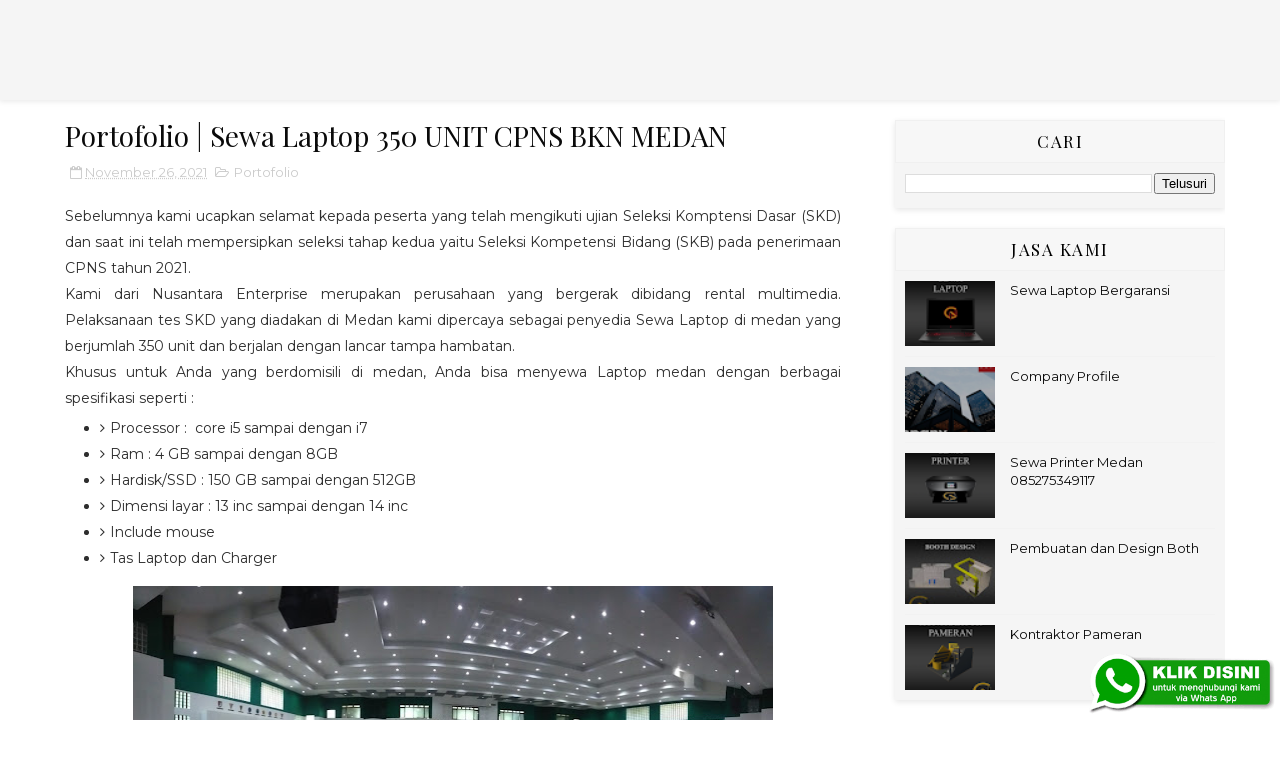

--- FILE ---
content_type: text/javascript; charset=UTF-8
request_url: http://www.nusantaraenterprise.co.id/feeds/posts/default/-/Portofolio?alt=json-in-script&max-results=3&callback=jQuery11100808128234474788_1768400530677&_=1768400530678
body_size: 6829
content:
// API callback
jQuery11100808128234474788_1768400530677({"version":"1.0","encoding":"UTF-8","feed":{"xmlns":"http://www.w3.org/2005/Atom","xmlns$openSearch":"http://a9.com/-/spec/opensearchrss/1.0/","xmlns$blogger":"http://schemas.google.com/blogger/2008","xmlns$georss":"http://www.georss.org/georss","xmlns$gd":"http://schemas.google.com/g/2005","xmlns$thr":"http://purl.org/syndication/thread/1.0","id":{"$t":"tag:blogger.com,1999:blog-4111418609726773682"},"updated":{"$t":"2025-12-24T21:24:32.466+07:00"},"category":[{"term":"Our Client"},{"term":"Client Kontraktor Pameran"},{"term":"Client Sewa Laptop"},{"term":"Jasa Kami"},{"term":"Sewa Multimedia"},{"term":"Portofolio"},{"term":"Event Organizer"},{"term":"Jasa booth special design"},{"term":"Jasa pembuatan backdrop medan"},{"term":"Jasa pembuatan booth pameran medan"},{"term":"Jasa sewa booth medan"},{"term":"Rental TV LED aceh"},{"term":"Sewa Laptop"},{"term":"Sewa Proyektor"},{"term":"Sewa TV Aceh"},{"term":"Sewa TV LED Medan"},{"term":"Sewa TV LED Terbaik Medan"},{"term":"Sewa TV Medan"},{"term":"Sewa proyektor medan"},{"term":"eo medan"},{"term":"event organizer medan"},{"term":"jasa desain backdrop"},{"term":"jasa eo medan"},{"term":"jasa event organizer medan"},{"term":"jasa pembuatan booth medan"},{"term":"partisi pameran medan"},{"term":"rental laptop medan"},{"term":"sewa laptop medan"},{"term":"sewa partisi R8 medan"},{"term":"sewa partisi jobfair medan"},{"term":"sewa partisi medan"},{"term":"sewa partisi stand medan"},{"term":"sewa proyektor 2000 lumens medan"},{"term":"sewa proyektor 3000 lumen medan"},{"term":"sewa sofa bench medan"},{"term":"sewa sofa double medan"},{"term":"sewa sofa medan"},{"term":"sewa sofa puff chair medan"},{"term":"sewa sofa single medan"},{"term":"sewa sofa triple medan"}],"title":{"type":"text","$t":"Nusantara Enterprise"},"subtitle":{"type":"html","$t":"Nusantara Enterprise menyediakan Jasa Sewa Laptop dan seluruh perlengkapan pendukung lainnya. Juga merupakan Kontraktor Pamera, dan Sewa peralatan Elektronik dan Vendor Event Terpercaya"},"link":[{"rel":"http://schemas.google.com/g/2005#feed","type":"application/atom+xml","href":"http:\/\/www.nusantaraenterprise.co.id\/feeds\/posts\/default"},{"rel":"self","type":"application/atom+xml","href":"http:\/\/www.blogger.com\/feeds\/4111418609726773682\/posts\/default\/-\/Portofolio?alt=json-in-script\u0026max-results=3"},{"rel":"alternate","type":"text/html","href":"http:\/\/www.nusantaraenterprise.co.id\/search\/label\/Portofolio"},{"rel":"hub","href":"http://pubsubhubbub.appspot.com/"}],"author":[{"name":{"$t":"Nusantara Enterprise"},"uri":{"$t":"http:\/\/www.blogger.com\/profile\/11009852204928433021"},"email":{"$t":"noreply@blogger.com"},"gd$image":{"rel":"http://schemas.google.com/g/2005#thumbnail","width":"16","height":"16","src":"https:\/\/img1.blogblog.com\/img\/b16-rounded.gif"}}],"generator":{"version":"7.00","uri":"http://www.blogger.com","$t":"Blogger"},"openSearch$totalResults":{"$t":"2"},"openSearch$startIndex":{"$t":"1"},"openSearch$itemsPerPage":{"$t":"3"},"entry":[{"id":{"$t":"tag:blogger.com,1999:blog-4111418609726773682.post-2905983003287137517"},"published":{"$t":"2021-11-26T11:11:00.002+07:00"},"updated":{"$t":"2025-04-14T13:24:05.612+07:00"},"category":[{"scheme":"http://www.blogger.com/atom/ns#","term":"Portofolio"}],"title":{"type":"text","$t":"Portofolio | Sewa Laptop 350 UNIT CPNS BKN MEDAN "},"content":{"type":"html","$t":"\u003Cp style=\"text-align: justify;\"\u003ESebelumnya kami ucapkan selamat kepada peserta yang telah mengikuti ujian Seleksi Komptensi Dasar (SKD) dan saat ini telah mempersipkan seleksi tahap kedua yaitu Seleksi Kompetensi Bidang (SKB) pada penerimaan CPNS tahun 2021.\u003C\/p\u003E\u003Cp style=\"text-align: justify;\"\u003EKami dari Nusantara Enterprise merupakan perusahaan yang bergerak dibidang rental multimedia. Pelaksanaan tes SKD yang diadakan di Medan kami dipercaya sebagai penyedia Sewa Laptop di medan yang berjumlah 350 unit dan berjalan dengan lancar tampa hambatan.\u003C\/p\u003E\u003Cp style=\"text-align: justify;\"\u003EKhusus untuk Anda yang berdomisili di medan, Anda bisa menyewa Laptop medan dengan berbagai spesifikasi seperti :\u003C\/p\u003E\u003Cul style=\"text-align: justify;\"\u003E\u003Cli\u003EProcessor :\u0026nbsp; core i5 sampai dengan i7\u003C\/li\u003E\u003Cli\u003ERam : 4 GB sampai dengan 8GB\u003C\/li\u003E\u003Cli\u003EHardisk\/SSD : 150 GB sampai dengan 512GB\u003C\/li\u003E\u003Cli\u003EDimensi layar : 13 inc sampai dengan 14 inc\u003C\/li\u003E\u003Cli\u003EInclude mouse\u003C\/li\u003E\u003Cli\u003ETas Laptop dan Charger\u003C\/li\u003E\u003C\/ul\u003E\u003Cp\u003E\u003C\/p\u003E\u003Cdiv class=\"separator\" style=\"clear: both; text-align: center;\"\u003E\u003Ca href=\"https:\/\/blogger.googleusercontent.com\/img\/a\/AVvXsEhm7eua80gpUD6lvj6Lfk-XasesUxBdaZVjJhsVV_LNQ78YoGn6yXHl187qOxPYPZ2W7uT8a40Dtu3QD9HaEYbRph_cNRRae9mfEQhNkXu-MCvhmpmCLthcNJnUD5oMmcrYYevLkITMhLagE69WmEVmCCVcY5wC8f66Q6pInCru36jMVVGrxSufiAnKbw=s1600\" style=\"margin-left: 1em; margin-right: 1em;\"\u003E\u003Cimg alt=\"sewa laptop BKN medan\" border=\"0\" data-original-height=\"807\" data-original-width=\"1600\" height=\"322\" src=\"https:\/\/blogger.googleusercontent.com\/img\/a\/AVvXsEhm7eua80gpUD6lvj6Lfk-XasesUxBdaZVjJhsVV_LNQ78YoGn6yXHl187qOxPYPZ2W7uT8a40Dtu3QD9HaEYbRph_cNRRae9mfEQhNkXu-MCvhmpmCLthcNJnUD5oMmcrYYevLkITMhLagE69WmEVmCCVcY5wC8f66Q6pInCru36jMVVGrxSufiAnKbw=w640-h322\" title=\"sewa laptop BKN medan\" width=\"640\" \/\u003E\u003C\/a\u003E\u003C\/div\u003E\u003Cp\u003E\u003C\/p\u003E\u003Cp style=\"text-align: justify;\"\u003ELaptop yang kami sewakan sebagain besar mempunyai spesifikasi yang sama dan jika Anda menyewa dalam jumlah yang besar maka kami akan memberikan fasilitas extra seperti :\u0026nbsp;\u003C\/p\u003E\u003Cul style=\"text-align: left;\"\u003E\u003Cli\u003EGRATIS pengiriman untuk sewa laptop medan dan sekitarnya\u003C\/li\u003E\u003Cli\u003EMengirimkan Teknisi yang handal guna untuk melakukan instalasi dan perbaikan langsung di lokasi acara Anda\u003C\/li\u003E\u003Cli\u003EFull Support Teknisi\u003C\/li\u003E\u003C\/ul\u003E\u003Cp\u003E\u003C\/p\u003E\u003Cdiv class=\"separator\" style=\"clear: both; text-align: center;\"\u003E\u003Ca href=\"https:\/\/blogger.googleusercontent.com\/img\/a\/AVvXsEjMQkHjM8Um2MESYsOckePTMt0e8B-vAIIe-eZ8ClEi_RbQLWfV2MM4bp7GS_EIgdECgJGhEVejVassxtO9uedvszmzfxnLQWw8R79yUIe2ejGrVmC4bSIsyW6wVrQSSPHi_8zuexpHSFQXJ9oFZb0u99aK8iv5udZWCxgfJxQGh_xqojyASvmFY2VrWw=s1600\" style=\"margin-left: 1em; margin-right: 1em;\"\u003E\u003Cimg alt=\"sewa laptop murah BKN medan\" border=\"0\" data-original-height=\"774\" data-original-width=\"1600\" height=\"310\" src=\"https:\/\/blogger.googleusercontent.com\/img\/a\/AVvXsEjMQkHjM8Um2MESYsOckePTMt0e8B-vAIIe-eZ8ClEi_RbQLWfV2MM4bp7GS_EIgdECgJGhEVejVassxtO9uedvszmzfxnLQWw8R79yUIe2ejGrVmC4bSIsyW6wVrQSSPHi_8zuexpHSFQXJ9oFZb0u99aK8iv5udZWCxgfJxQGh_xqojyASvmFY2VrWw=w640-h310\" title=\"sewa laptop murah BKN medan\" width=\"640\" \/\u003E\u003C\/a\u003E\u003C\/div\u003E\u003Cbr \/\u003E\u003Cdiv class=\"separator\" style=\"clear: both; text-align: center;\"\u003E\u003Ca href=\"https:\/\/blogger.googleusercontent.com\/img\/a\/AVvXsEjH_sfcK_QKnm-XS9L7fvGKGY9ChR2SX9ij3MVKIJM-N-uMJr1XXMOeteBBdcWXvn9oJCzB03elenqAcLwGwlNZxsJYqq-sjAunwUnRt8_4GmSHE_gQZEc5h9w9dCUDxdm5WG3HJE26bawEk1hCNiKLb6qORorQOBvIkcDf3HkfNYiNJV0cnsfYon15mQ=s1600\" style=\"margin-left: 1em; margin-right: 1em;\"\u003E\u003Cimg alt=\"sewa laptop di medan\" border=\"0\" data-original-height=\"757\" data-original-width=\"1600\" height=\"302\" src=\"https:\/\/blogger.googleusercontent.com\/img\/a\/AVvXsEjH_sfcK_QKnm-XS9L7fvGKGY9ChR2SX9ij3MVKIJM-N-uMJr1XXMOeteBBdcWXvn9oJCzB03elenqAcLwGwlNZxsJYqq-sjAunwUnRt8_4GmSHE_gQZEc5h9w9dCUDxdm5WG3HJE26bawEk1hCNiKLb6qORorQOBvIkcDf3HkfNYiNJV0cnsfYon15mQ=w640-h302\" title=\"sewa laptop di medan\" width=\"640\" \/\u003E\u003C\/a\u003E\u003C\/div\u003E\u003Cbr \/\u003E\u003Cdiv class=\"separator\" style=\"clear: both; text-align: center;\"\u003E\u003Ca href=\"https:\/\/blogger.googleusercontent.com\/img\/a\/AVvXsEgja3JNuebdcT-jXtAM3JbWA9UQZNoS-UWwWVfo_ORIF_7NEMlvB4DE1xPFzoTDiqitcvihW8FLYfQOL1BeYdBa7SW26HJ-OsjoxHRXmQ714NiNn9Fg2iQUXBitt41OBM3k6Tg93eb-s2WQH1K7J_jMFRf7wCQZMs6C9ljIL-T_-KUDtdYQdrC1YM-zOg=s1600\" style=\"margin-left: 1em; margin-right: 1em;\"\u003E\u003Cimg alt=\"sewa laptop bkn\" border=\"0\" data-original-height=\"757\" data-original-width=\"1600\" height=\"302\" src=\"https:\/\/blogger.googleusercontent.com\/img\/a\/AVvXsEgja3JNuebdcT-jXtAM3JbWA9UQZNoS-UWwWVfo_ORIF_7NEMlvB4DE1xPFzoTDiqitcvihW8FLYfQOL1BeYdBa7SW26HJ-OsjoxHRXmQ714NiNn9Fg2iQUXBitt41OBM3k6Tg93eb-s2WQH1K7J_jMFRf7wCQZMs6C9ljIL-T_-KUDtdYQdrC1YM-zOg=w640-h302\" title=\"sewa laptop bkn\" width=\"640\" \/\u003E\u003C\/a\u003E\u003C\/div\u003E\u0026nbsp;\u003Cp\u003E\u003C\/p\u003E\u003Cp\u003ESilahkan hubungi kami jika Anda berencana sewa laptop medan dengan harga murah : \u003Cbr \/\u003E\u003C\/p\u003E\u003Cul style=\"text-align: left;\"\u003E\u003Cli\u003ETelp \/ WA : 0852-7534-9117\u003C\/li\u003E\u003Cli\u003EAlamat : Komplek J-City No F25 Jl Karya Wisata Medan \u003Cbr \/\u003E\u003C\/li\u003E\u003C\/ul\u003E"},"link":[{"rel":"edit","type":"application/atom+xml","href":"http:\/\/www.blogger.com\/feeds\/4111418609726773682\/posts\/default\/2905983003287137517"},{"rel":"self","type":"application/atom+xml","href":"http:\/\/www.blogger.com\/feeds\/4111418609726773682\/posts\/default\/2905983003287137517"},{"rel":"alternate","type":"text/html","href":"http:\/\/www.nusantaraenterprise.co.id\/2021\/11\/sewa-laptop-350-unit-cpns-bkn-medan.html","title":"Portofolio | Sewa Laptop 350 UNIT CPNS BKN MEDAN "}],"author":[{"name":{"$t":"Nusantara Enterprise"},"uri":{"$t":"http:\/\/www.blogger.com\/profile\/18269424477823745906"},"email":{"$t":"noreply@blogger.com"},"gd$image":{"rel":"http://schemas.google.com/g/2005#thumbnail","width":"32","height":"32","src":"\/\/blogger.googleusercontent.com\/img\/b\/R29vZ2xl\/AVvXsEjgHan7aVfVwASusr1UQvDNW0SXcdwC6GYLv6S1COGE1WVdX1X_g3Cbf1D0nOclRTXizbOevbSQNPL58diZQJJVDWK8b0N6FoL5qCv4mWj1K5CiQL03dZGYBIf4QNdQyTY\/s220\/download.jpg"}}],"media$thumbnail":{"xmlns$media":"http://search.yahoo.com/mrss/","url":"https:\/\/blogger.googleusercontent.com\/img\/a\/AVvXsEhm7eua80gpUD6lvj6Lfk-XasesUxBdaZVjJhsVV_LNQ78YoGn6yXHl187qOxPYPZ2W7uT8a40Dtu3QD9HaEYbRph_cNRRae9mfEQhNkXu-MCvhmpmCLthcNJnUD5oMmcrYYevLkITMhLagE69WmEVmCCVcY5wC8f66Q6pInCru36jMVVGrxSufiAnKbw=s72-w640-h322-c","height":"72","width":"72"},"georss$featurename":{"$t":"HEAD QUARTER Komp, Jl. J City Jl. Karya Wisata No.25F, Pangkalan Masyhur, Kec. Medan Johor, Kota Medan, Sumatera Utara 20146, Indonesia"},"georss$point":{"$t":"3.5355762 98.6602363"},"georss$box":{"$t":"-24.774657636178844 63.503986299999994 31.845810036178847 133.8164863"}},{"id":{"$t":"tag:blogger.com,1999:blog-4111418609726773682.post-4999907116588487487"},"published":{"$t":"2021-04-19T09:40:00.006+07:00"},"updated":{"$t":"2025-04-14T13:39:09.673+07:00"},"category":[{"scheme":"http://www.blogger.com/atom/ns#","term":"Event Organizer"},{"scheme":"http://www.blogger.com/atom/ns#","term":"Portofolio"}],"title":{"type":"text","$t":"Portofolio | EVENT ORGANIZER VAKSINASI PEMKO MEDAN 2021"},"content":{"type":"html","$t":"\u003Cp style=\"text-align: justify;\"\u003ENusantara Enterprise merupakan perusahaan yang bergerak dibidang jasa Multimedia dan Kontraktor Event Organizer salah satu terbesar di kota Medan. Pada kesempatan ini kami dipercaya untuk mensupport acara vaksinasi COVID-19 yang diselenggrakan di Bandara Lanud Soewondo oleh \u003Ca href=\"https:\/\/www.halodoc.com\/\" rel=\"nofollow\" target=\"_blank\"\u003EHalodoc \u003C\/a\u003Edan bekerja sama dengan \u003Ca href=\"https:\/\/pemkomedan.go.id\/\" rel=\"nofollow\" target=\"_blank\"\u003EPemko Medan\u003C\/a\u003E.\u003C\/p\u003E\u003Ch3 style=\"text-align: justify;\"\u003EApa yang kami kerjakan pada event ini ?\u003C\/h3\u003E\u003Ch4 style=\"text-align: left;\"\u003E1. Sewa Tenda Dome Medan\u003C\/h4\u003E\u003Cdiv class=\"separator\" style=\"clear: both; text-align: center;\"\u003E\u003Ca href=\"https:\/\/blogger.googleusercontent.com\/img\/b\/R29vZ2xl\/AVvXsEgoMHcXErA5Cm5w_yrXn8lHxrwEAgZmlucD1kp4kjuWqp77Dt2Aoe8aT1quwx6WMBgBUAdMq1fB_C9zeVb0RFj5YF4BPkxQ9AvPQW7ne8UXxwX_EuaiW55tjXmbEwqxnWzc3P8Ykr-DtubH\/s1040\/WhatsApp+Image+2021-04-16+at+09.48.00+%25281%2529.jpeg\" style=\"margin-left: 1em; margin-right: 1em;\"\u003E\u003Cimg alt=\"sewa tenda dom medan\" border=\"0\" data-original-height=\"588\" data-original-width=\"1040\" height=\"226\" src=\"https:\/\/blogger.googleusercontent.com\/img\/b\/R29vZ2xl\/AVvXsEgoMHcXErA5Cm5w_yrXn8lHxrwEAgZmlucD1kp4kjuWqp77Dt2Aoe8aT1quwx6WMBgBUAdMq1fB_C9zeVb0RFj5YF4BPkxQ9AvPQW7ne8UXxwX_EuaiW55tjXmbEwqxnWzc3P8Ykr-DtubH\/w400-h226\/WhatsApp+Image+2021-04-16+at+09.48.00+%25281%2529.jpeg\" title=\"sewa tenda dom medan\" width=\"400\" \/\u003E\u003C\/a\u003E\u003C\/div\u003E\u003Cbr \/\u003E\u003Cdiv class=\"separator\" style=\"clear: both; text-align: center;\"\u003E\u003Ca href=\"https:\/\/blogger.googleusercontent.com\/img\/b\/R29vZ2xl\/AVvXsEh-k6WwghxJWyuQgKjXB5FZI_iZConL9oAZ72RjLqGy6pfwpbwE5MrTaOZoRmKHFVIsG9f8z1LhKWH0A8N4XJaEZuShFSG5hE5y80df-aFrOG22AbWEwJNH4RDa3MW9MlWYIIGFlbipfpUF\/s1040\/WhatsApp+Image+2021-04-16+at+09.48.00+%25281%2529.jpeg\" style=\"margin-left: 1em; margin-right: 1em;\"\u003E\u003Cimg alt=\"sewa tenda medan\" border=\"0\" data-original-height=\"588\" data-original-width=\"1040\" height=\"226\" src=\"https:\/\/blogger.googleusercontent.com\/img\/b\/R29vZ2xl\/AVvXsEh-k6WwghxJWyuQgKjXB5FZI_iZConL9oAZ72RjLqGy6pfwpbwE5MrTaOZoRmKHFVIsG9f8z1LhKWH0A8N4XJaEZuShFSG5hE5y80df-aFrOG22AbWEwJNH4RDa3MW9MlWYIIGFlbipfpUF\/w400-h226\/WhatsApp+Image+2021-04-16+at+09.48.00+%25281%2529.jpeg\" title=\"sewa tenda medan\" width=\"400\" \/\u003E\u003C\/a\u003E\u003C\/div\u003E\u003Cbr \/\u003E\u003Cdiv\u003ETenda yang kami sediakan untuk acara event vaksinasi ini adalah \u003Ca href=\"https:\/\/www.nusantaraenterprise.co.id\/2021\/04\/sewa-tenda-dome-medan-085275349117.html\"\u003Etenda DOME\u003C\/a\u003E ukuran per tenda 3,25 x 15 dan terdiri dari 3 Tenda yang digunakan untuk kegiatan utama vaksinasi.\u003C\/div\u003E\u003Cdiv\u003E\u003Cbr \/\u003E\u003C\/div\u003E\u003Ch4 style=\"text-align: left;\"\u003E2. Sewa Tenda Riging Medan\u003C\/h4\u003E\u003Cdiv class=\"separator\" style=\"clear: both; text-align: center;\"\u003E\u003Ca href=\"https:\/\/blogger.googleusercontent.com\/img\/b\/R29vZ2xl\/AVvXsEjqWvTX9sDx3Vck2I1K4uKcsI9CWmsrwDbb6_aQ4r9J80D6NIGrLozA7kX0BirIgHmJlB6vecfCoqJiDVLmKBEUIYbpkBarhmzG9HGdjruXKJ_9glZ2NEl7Y3WbtVnY-p_oeHQ4ObvlHnCZ\/s1040\/WhatsApp+Image+2021-04-16+at+09.47.59+%25284%2529.jpeg\" style=\"margin-left: 1em; margin-right: 1em;\"\u003E\u003Cimg alt=\"sewa panggung riging\" border=\"0\" data-original-height=\"588\" data-original-width=\"1040\" height=\"226\" src=\"https:\/\/blogger.googleusercontent.com\/img\/b\/R29vZ2xl\/AVvXsEjqWvTX9sDx3Vck2I1K4uKcsI9CWmsrwDbb6_aQ4r9J80D6NIGrLozA7kX0BirIgHmJlB6vecfCoqJiDVLmKBEUIYbpkBarhmzG9HGdjruXKJ_9glZ2NEl7Y3WbtVnY-p_oeHQ4ObvlHnCZ\/w400-h226\/WhatsApp+Image+2021-04-16+at+09.47.59+%25284%2529.jpeg\" title=\"sewa panggung riging\" width=\"400\" \/\u003E\u003C\/a\u003E\u003C\/div\u003E\u003Cdiv class=\"separator\" style=\"clear: both; text-align: center;\"\u003E\u003Cbr \/\u003E\u003C\/div\u003E\u003Cdiv class=\"separator\" style=\"clear: both; text-align: center;\"\u003E\u003Ca href=\"https:\/\/blogger.googleusercontent.com\/img\/b\/R29vZ2xl\/AVvXsEiMLTgtwbreY_oWoznwIJ3Vgu-gZ10EJ4wChFkflVeTm2FT89DA1Vf5etCSMV15l2tzr-yTf1_QCCAV1mjpjvFmqMJBy0VNo4i3fGlGSbBHk9o6wUdrsmMGJ0JKWAfIeX1NxAQMP3XclTDE\/s1040\/WhatsApp+Image+2021-04-16+at+09.47.58+%25281%2529.jpeg\" style=\"margin-left: 1em; margin-right: 1em;\"\u003E\u003Cimg alt=\"sewa riging medan\" border=\"0\" data-original-height=\"588\" data-original-width=\"1040\" height=\"226\" src=\"https:\/\/blogger.googleusercontent.com\/img\/b\/R29vZ2xl\/AVvXsEiMLTgtwbreY_oWoznwIJ3Vgu-gZ10EJ4wChFkflVeTm2FT89DA1Vf5etCSMV15l2tzr-yTf1_QCCAV1mjpjvFmqMJBy0VNo4i3fGlGSbBHk9o6wUdrsmMGJ0JKWAfIeX1NxAQMP3XclTDE\/w400-h226\/WhatsApp+Image+2021-04-16+at+09.47.58+%25281%2529.jpeg\" title=\"sewa riging medan\" width=\"400\" \/\u003E\u003C\/a\u003E\u003C\/div\u003E\u003Cbr \/\u003E\u003Cdiv class=\"separator\" style=\"clear: both; text-align: center;\"\u003E\u003Ca href=\"https:\/\/blogger.googleusercontent.com\/img\/b\/R29vZ2xl\/AVvXsEgHAPODZN6Hr9wSw1MIhDXi0w0ZtI1BpOB3TDyflD9YXpf227oUbmSMrJxYPAOB8_wRc3OLd_uDXVMqbu-Fqd_tfNQgMgfrePPg99CFy5nH440yf1PRobYcxcMm5aUZ6eD6fpRNmyF7rv8n\/s1040\/WhatsApp+Image+2021-04-16+at+09.47.58.jpeg\" style=\"margin-left: 1em; margin-right: 1em;\"\u003E\u003Cimg alt=\"sewa riging medan\" border=\"0\" data-original-height=\"588\" data-original-width=\"1040\" height=\"226\" src=\"https:\/\/blogger.googleusercontent.com\/img\/b\/R29vZ2xl\/AVvXsEgHAPODZN6Hr9wSw1MIhDXi0w0ZtI1BpOB3TDyflD9YXpf227oUbmSMrJxYPAOB8_wRc3OLd_uDXVMqbu-Fqd_tfNQgMgfrePPg99CFy5nH440yf1PRobYcxcMm5aUZ6eD6fpRNmyF7rv8n\/w400-h226\/WhatsApp+Image+2021-04-16+at+09.47.58.jpeg\" title=\"sewa riging medan\" width=\"400\" \/\u003E\u003C\/a\u003E\u003C\/div\u003E\u003Cdiv class=\"separator\" style=\"clear: both; text-align: center;\"\u003E\u003Cbr \/\u003E\u003C\/div\u003E\u003Cdiv class=\"separator\" style=\"clear: both; text-align: center;\"\u003E\u003Ca href=\"https:\/\/blogger.googleusercontent.com\/img\/b\/R29vZ2xl\/AVvXsEiHSMKYRkxTVbNYmmr0RcC_jotLjsV74qw8ZHoqnwd3X1C_4lg_7vOjjVWVwmr6SqDjsUtqxvcQyh8Vo0Vo9ZTz4dtNqNyvnlQzmjaqlmfEZLMT3FoHA58bupS-NmIL9vRuPPpuQJyJ9lTU\/s1040\/WhatsApp+Image+2021-04-16+at+09.48.57+%25281%2529.jpeg\" style=\"margin-left: 1em; margin-right: 1em;\"\u003E\u003Cimg border=\"0\" data-original-height=\"1040\" data-original-width=\"588\" height=\"400\" src=\"https:\/\/blogger.googleusercontent.com\/img\/b\/R29vZ2xl\/AVvXsEiHSMKYRkxTVbNYmmr0RcC_jotLjsV74qw8ZHoqnwd3X1C_4lg_7vOjjVWVwmr6SqDjsUtqxvcQyh8Vo0Vo9ZTz4dtNqNyvnlQzmjaqlmfEZLMT3FoHA58bupS-NmIL9vRuPPpuQJyJ9lTU\/w226-h400\/WhatsApp+Image+2021-04-16+at+09.48.57+%25281%2529.jpeg\" width=\"226\" \/\u003E\u003C\/a\u003E\u003C\/div\u003E\u003Cbr \/\u003E\u003Cdiv class=\"separator\" style=\"clear: both; text-align: center;\"\u003E\u003Ca href=\"https:\/\/blogger.googleusercontent.com\/img\/b\/R29vZ2xl\/AVvXsEgooHa5LV14buRhDrZOtqeHqop2oT7-ORrFgdcWGV9MrWu2Q5Sw3yTPynX7t0uqiw_E90Eect8jvs6HzoOchgLrMos4QTxBcnsx3D1MBWoD9rviOmD9W1wfeF5Cpers28-VqgMUfDOTAnzj\/s1280\/WhatsApp+Image+2021-04-16+at+09.50.35+%25284%2529.jpeg\" style=\"margin-left: 1em; margin-right: 1em;\"\u003E\u003Cimg border=\"0\" data-original-height=\"720\" data-original-width=\"1280\" height=\"225\" src=\"https:\/\/blogger.googleusercontent.com\/img\/b\/R29vZ2xl\/AVvXsEgooHa5LV14buRhDrZOtqeHqop2oT7-ORrFgdcWGV9MrWu2Q5Sw3yTPynX7t0uqiw_E90Eect8jvs6HzoOchgLrMos4QTxBcnsx3D1MBWoD9rviOmD9W1wfeF5Cpers28-VqgMUfDOTAnzj\/w400-h225\/WhatsApp+Image+2021-04-16+at+09.50.35+%25284%2529.jpeg\" width=\"400\" \/\u003E\u003C\/a\u003E\u003C\/div\u003E\u003Cbr \/\u003E\u003Cdiv class=\"separator\" style=\"clear: both; text-align: center;\"\u003E\u003Cbr \/\u003E\u003C\/div\u003E\u003Cbr \/\u003E\u003Cdiv class=\"separator\" style=\"clear: both; text-align: center;\"\u003E\u003Cbr \/\u003E\u003C\/div\u003E\u003Cdiv class=\"separator\" style=\"clear: both; text-align: center;\"\u003E\u003Cbr \/\u003E\u003C\/div\u003E\u003Cdiv class=\"separator\" style=\"clear: both; text-align: justify;\"\u003ETidak hanya tenda kami juga menyewakan Riging yang dapat digunakan untuk tenda maupun panggung konser.\u003C\/div\u003E\u003Cdiv class=\"separator\" style=\"clear: both; text-align: justify;\"\u003E\u003Cbr \/\u003E\u003C\/div\u003E\u003Ch4 style=\"clear: both; text-align: justify;\"\u003E3. Sewa Barricade Medan\u003C\/h4\u003E\u003Cdiv class=\"separator\" style=\"clear: both; text-align: center;\"\u003E\u003Ca href=\"https:\/\/blogger.googleusercontent.com\/img\/b\/R29vZ2xl\/AVvXsEj8AZNEJSriOp9ZU26YLlF84JEldZkGZjQqcOpr_-vrfMHUBjoKZX02KGendjatww7590Q6sPE4Cz_fTpyZFzzyj4dw8_Vt1TsslgIJyJyQ02dhE2XG56XPmCFOIHXc42XTMysVS8Z7iCdI\/s1040\/WhatsApp+Image+2021-04-16+at+09.47.59+%25281%2529.jpeg\" style=\"margin-left: 1em; margin-right: 1em;\"\u003E\u003Cimg alt=\"Sewa Barricade Medan\" border=\"0\" data-original-height=\"588\" data-original-width=\"1040\" height=\"226\" src=\"https:\/\/blogger.googleusercontent.com\/img\/b\/R29vZ2xl\/AVvXsEj8AZNEJSriOp9ZU26YLlF84JEldZkGZjQqcOpr_-vrfMHUBjoKZX02KGendjatww7590Q6sPE4Cz_fTpyZFzzyj4dw8_Vt1TsslgIJyJyQ02dhE2XG56XPmCFOIHXc42XTMysVS8Z7iCdI\/w400-h226\/WhatsApp+Image+2021-04-16+at+09.47.59+%25281%2529.jpeg\" title=\"Sewa Barricade Medan\" width=\"400\" \/\u003E\u003C\/a\u003E\u003C\/div\u003E\u003Cbr \/\u003E\u003Cdiv class=\"separator\" style=\"clear: both; text-align: center;\"\u003E\u003Ca href=\"https:\/\/blogger.googleusercontent.com\/img\/b\/R29vZ2xl\/AVvXsEi4QjyvjNVsmjhXFP81lG03XI_K1_5UMp0DfsY8h5hoJni5IbGP8LVQkq0eSLp-H6FjLvZ15zReIUUHMdQ0fjMj0DWxYd46OfWDdDOwxlSi_NMU1QFihkdv3fnnwqdyRTNSieDHOQ3IraND\/s1040\/WhatsApp+Image+2021-04-16+at+09.47.59.jpeg\" style=\"margin-left: 1em; margin-right: 1em;\"\u003E\u003Cimg alt=\"Sewa Barricade Medan\" border=\"0\" data-original-height=\"588\" data-original-width=\"1040\" height=\"226\" src=\"https:\/\/blogger.googleusercontent.com\/img\/b\/R29vZ2xl\/AVvXsEi4QjyvjNVsmjhXFP81lG03XI_K1_5UMp0DfsY8h5hoJni5IbGP8LVQkq0eSLp-H6FjLvZ15zReIUUHMdQ0fjMj0DWxYd46OfWDdDOwxlSi_NMU1QFihkdv3fnnwqdyRTNSieDHOQ3IraND\/w400-h226\/WhatsApp+Image+2021-04-16+at+09.47.59.jpeg\" title=\"Sewa Barricade Medan\" width=\"400\" \/\u003E\u003C\/a\u003E\u003C\/div\u003E\u003Cdiv class=\"separator\" style=\"clear: both; text-align: center;\"\u003E\u003Cbr \/\u003E\u003C\/div\u003E\u003Ch4 style=\"clear: both; text-align: justify;\"\u003E4. Cetak T-Banner, Spanduk, Backdrop, A Bord, dll\u003C\/h4\u003E\u003Cdiv class=\"separator\" style=\"clear: both; text-align: center;\"\u003E\u003Ca href=\"https:\/\/blogger.googleusercontent.com\/img\/b\/R29vZ2xl\/AVvXsEit1FoTwf7IBNqxvyx7pejrvDYHWFlYPfgg8X6JKZBZuDiU1BrCrSVJ3MewsaWCBW7S_CgPRg6PYubciR1ddeGv6TD5OJOENtIdhpTUF0jlTbdketqcN3sSoOCEZW2qmIcPMeOVJ6QTtpo7\/s2804\/23.+Roll+Banner-01.png\" style=\"margin-left: 1em; margin-right: 1em;\"\u003E\u003Cimg border=\"0\" data-original-height=\"2804\" data-original-width=\"1122\" height=\"400\" src=\"https:\/\/blogger.googleusercontent.com\/img\/b\/R29vZ2xl\/AVvXsEit1FoTwf7IBNqxvyx7pejrvDYHWFlYPfgg8X6JKZBZuDiU1BrCrSVJ3MewsaWCBW7S_CgPRg6PYubciR1ddeGv6TD5OJOENtIdhpTUF0jlTbdketqcN3sSoOCEZW2qmIcPMeOVJ6QTtpo7\/w160-h400\/23.+Roll+Banner-01.png\" width=\"160\" \/\u003E\u003C\/a\u003E\u003C\/div\u003E\u003Cbr \/\u003E\u003Cdiv class=\"separator\" style=\"clear: both; text-align: center;\"\u003E\u003Ca href=\"https:\/\/blogger.googleusercontent.com\/img\/b\/R29vZ2xl\/AVvXsEjz7BCtphFlUECjO7XkZ9-p_38o3_muOjQAmKclHFJNnCsoZIpq9SKbf8suvEKGuhVr70NtDIPOcVIbocUoj699NhBqllvMFwLb-8fea4nEFVClbe3bLez_ZufX0GIB06Hor-jXr6ZqCTtB\/s1040\/WhatsApp+Image+2021-04-16+at+09.47.55+%25283%2529.jpeg\" style=\"margin-left: 1em; margin-right: 1em;\"\u003E\u003Cimg border=\"0\" data-original-height=\"588\" data-original-width=\"1040\" height=\"226\" src=\"https:\/\/blogger.googleusercontent.com\/img\/b\/R29vZ2xl\/AVvXsEjz7BCtphFlUECjO7XkZ9-p_38o3_muOjQAmKclHFJNnCsoZIpq9SKbf8suvEKGuhVr70NtDIPOcVIbocUoj699NhBqllvMFwLb-8fea4nEFVClbe3bLez_ZufX0GIB06Hor-jXr6ZqCTtB\/w400-h226\/WhatsApp+Image+2021-04-16+at+09.47.55+%25283%2529.jpeg\" width=\"400\" \/\u003E\u003C\/a\u003E\u003C\/div\u003E\u003Cbr \/\u003E\u003Cdiv class=\"separator\" style=\"clear: both; text-align: center;\"\u003E\u003Ca href=\"https:\/\/blogger.googleusercontent.com\/img\/b\/R29vZ2xl\/AVvXsEh2CnyzuWQw6L0aI170_5PSwDbZ_Nou36GhM6SxAufsOO5mxO8NOmUddvZ9zhDBP7XkI26b4jAQVZTMQu6LSkYvF-A3A0iiVOAo4SmRXPfX6VpVSfInmErYyglVuSHXTUS2l1kCc15EF8sH\/s1040\/WhatsApp+Image+2021-04-16+at+09.47.55.jpeg\" style=\"margin-left: 1em; margin-right: 1em;\"\u003E\u003Cimg border=\"0\" data-original-height=\"1040\" data-original-width=\"588\" height=\"400\" src=\"https:\/\/blogger.googleusercontent.com\/img\/b\/R29vZ2xl\/AVvXsEh2CnyzuWQw6L0aI170_5PSwDbZ_Nou36GhM6SxAufsOO5mxO8NOmUddvZ9zhDBP7XkI26b4jAQVZTMQu6LSkYvF-A3A0iiVOAo4SmRXPfX6VpVSfInmErYyglVuSHXTUS2l1kCc15EF8sH\/w226-h400\/WhatsApp+Image+2021-04-16+at+09.47.55.jpeg\" width=\"226\" \/\u003E\u003C\/a\u003E\u003C\/div\u003E\u003Cbr \/\u003E\u003Cdiv class=\"separator\" style=\"clear: both; text-align: center;\"\u003E\u003Ca href=\"https:\/\/blogger.googleusercontent.com\/img\/b\/R29vZ2xl\/AVvXsEiF1oRsjoHeRyG3xgt94eHpLg3kzBKrydKtiKnOerst0nUQ6_3y9-2jrUy7R7-XHI7TVaEAJ-9fLnPmdAE8mTd2Zega5cGK2ekHM2BASIlG1YKxwvviwxN16BnwHf6vcCa3Gmav1iU5ZTmZ\/s1040\/WhatsApp+Image+2021-04-16+at+09.47.59+%25285%2529.jpeg\" style=\"margin-left: 1em; margin-right: 1em;\"\u003E\u003Cimg border=\"0\" data-original-height=\"588\" data-original-width=\"1040\" height=\"226\" src=\"https:\/\/blogger.googleusercontent.com\/img\/b\/R29vZ2xl\/AVvXsEiF1oRsjoHeRyG3xgt94eHpLg3kzBKrydKtiKnOerst0nUQ6_3y9-2jrUy7R7-XHI7TVaEAJ-9fLnPmdAE8mTd2Zega5cGK2ekHM2BASIlG1YKxwvviwxN16BnwHf6vcCa3Gmav1iU5ZTmZ\/w400-h226\/WhatsApp+Image+2021-04-16+at+09.47.59+%25285%2529.jpeg\" width=\"400\" \/\u003E\u003C\/a\u003E\u003C\/div\u003E\u003Cbr \/\u003E\u003Cdiv class=\"separator\" style=\"clear: both; text-align: center;\"\u003E\u003Ca href=\"https:\/\/blogger.googleusercontent.com\/img\/b\/R29vZ2xl\/AVvXsEhIv7CrEDtqbiiYM3pVtD7Ij7xqBRpyaF8495yE-sf-mgASDao5zVMEZwjyx-D-Ie76HO_MCDbticrqew-rHbIyCljLFXb6gpqAQFEsHvIYuZ8Ayb-Ja2EX7tNCoNwiPGrKUFsU1dq4wUfw\/s1040\/WhatsApp+Image+2021-04-16+at+09.48.00+%25282%2529.jpeg\" style=\"margin-left: 1em; margin-right: 1em;\"\u003E\u003Cimg border=\"0\" data-original-height=\"588\" data-original-width=\"1040\" height=\"226\" src=\"https:\/\/blogger.googleusercontent.com\/img\/b\/R29vZ2xl\/AVvXsEhIv7CrEDtqbiiYM3pVtD7Ij7xqBRpyaF8495yE-sf-mgASDao5zVMEZwjyx-D-Ie76HO_MCDbticrqew-rHbIyCljLFXb6gpqAQFEsHvIYuZ8Ayb-Ja2EX7tNCoNwiPGrKUFsU1dq4wUfw\/w400-h226\/WhatsApp+Image+2021-04-16+at+09.48.00+%25282%2529.jpeg\" width=\"400\" \/\u003E\u003C\/a\u003E\u003C\/div\u003E\u003Cbr \/\u003E\u003Cdiv class=\"separator\" style=\"clear: both; text-align: center;\"\u003E\u003Ca href=\"https:\/\/blogger.googleusercontent.com\/img\/b\/R29vZ2xl\/AVvXsEiHnTFO9oLEH2Y35jXrW9FRCca_WRplFijzeSfULdXinzwXWMbFYVGZp2xGws91iTwg2kV6Ggp1WZLvOnNwPEhmpjnZSJrbDm8hjvsXTfrlEY7onA4gwgu2dYIKEd1NYLZYGwMZ_u71ZSPW\/s1040\/WhatsApp+Image+2021-04-16+at+09.48.56.jpeg\" style=\"margin-left: 1em; margin-right: 1em;\"\u003E\u003Cimg border=\"0\" data-original-height=\"588\" data-original-width=\"1040\" height=\"226\" src=\"https:\/\/blogger.googleusercontent.com\/img\/b\/R29vZ2xl\/AVvXsEiHnTFO9oLEH2Y35jXrW9FRCca_WRplFijzeSfULdXinzwXWMbFYVGZp2xGws91iTwg2kV6Ggp1WZLvOnNwPEhmpjnZSJrbDm8hjvsXTfrlEY7onA4gwgu2dYIKEd1NYLZYGwMZ_u71ZSPW\/w400-h226\/WhatsApp+Image+2021-04-16+at+09.48.56.jpeg\" width=\"400\" \/\u003E\u003C\/a\u003E\u003C\/div\u003E\u003Cbr \/\u003E\u003Cdiv class=\"separator\" style=\"clear: both; text-align: center;\"\u003E\u003Ca href=\"https:\/\/blogger.googleusercontent.com\/img\/b\/R29vZ2xl\/AVvXsEgntrk_5f4LT3F810iYY7wlT_urJJy0qcPXRn3Pf3mMkUHUHhfkmsstsqMbWVt3MPSXIpVNjUtfmhtMsTjHP_yU2vHym2zbCNSYOx8ZEU7zp6u8UPumJQVMAUxkMl2am-2hFNK380nWQQSi\/s1280\/WhatsApp+Image+2021-04-16+at+09.50.36+%25282%2529.jpeg\" style=\"margin-left: 1em; margin-right: 1em;\"\u003E\u003Cimg border=\"0\" data-original-height=\"1280\" data-original-width=\"720\" height=\"400\" src=\"https:\/\/blogger.googleusercontent.com\/img\/b\/R29vZ2xl\/AVvXsEgntrk_5f4LT3F810iYY7wlT_urJJy0qcPXRn3Pf3mMkUHUHhfkmsstsqMbWVt3MPSXIpVNjUtfmhtMsTjHP_yU2vHym2zbCNSYOx8ZEU7zp6u8UPumJQVMAUxkMl2am-2hFNK380nWQQSi\/w225-h400\/WhatsApp+Image+2021-04-16+at+09.50.36+%25282%2529.jpeg\" width=\"225\" \/\u003E\u003C\/a\u003E\u003C\/div\u003E\u003Cbr \/\u003E\u003Cdiv class=\"separator\" style=\"clear: both; text-align: center;\"\u003E\u003Ca href=\"https:\/\/blogger.googleusercontent.com\/img\/b\/R29vZ2xl\/AVvXsEj0fouxQ17mepBI2R6r7UWtNjFa9fDBl3GIdw0Ghz_B5MbnV6ajME17LmZ6547f0x4yya78MKNwD5bajKUooE8TkVr1qbozF77QdlBHmG9rNAZL2m9fxYPyNB_0KS2kjDKq3OAmjnvaJubm\/s1280\/WhatsApp+Image+2021-04-16+at+09.50.36.jpeg\" style=\"margin-left: 1em; margin-right: 1em;\"\u003E\u003Cimg border=\"0\" data-original-height=\"1280\" data-original-width=\"720\" height=\"400\" src=\"https:\/\/blogger.googleusercontent.com\/img\/b\/R29vZ2xl\/AVvXsEj0fouxQ17mepBI2R6r7UWtNjFa9fDBl3GIdw0Ghz_B5MbnV6ajME17LmZ6547f0x4yya78MKNwD5bajKUooE8TkVr1qbozF77QdlBHmG9rNAZL2m9fxYPyNB_0KS2kjDKq3OAmjnvaJubm\/w225-h400\/WhatsApp+Image+2021-04-16+at+09.50.36.jpeg\" width=\"225\" \/\u003E\u003C\/a\u003E\u003C\/div\u003E\u003Cdiv class=\"separator\" style=\"clear: both; text-align: center;\"\u003E\u003Cbr \/\u003E\u003C\/div\u003E\u003Cdiv class=\"separator\" style=\"clear: both; text-align: center;\"\u003E\u003Ca href=\"https:\/\/www.nusantaraenterprise.co.id\/2021\/01\/jasa-pembuatan-backdrop-medan.html\"\u003EJasa Cetak Bacdrop Medan\u003C\/a\u003E\u003C\/div\u003E\u003Cbr \/\u003E\u003Cdiv\u003E\u003Cbr \/\u003E\u003C\/div\u003E\u003Cbr \/\u003E\u003Cdiv\u003E\u003Cbr \/\u003E\u003C\/div\u003E\u003Cbr \/\u003E\u003Cdiv\u003E\u003Cbr \/\u003E\u003C\/div\u003E"},"link":[{"rel":"edit","type":"application/atom+xml","href":"http:\/\/www.blogger.com\/feeds\/4111418609726773682\/posts\/default\/4999907116588487487"},{"rel":"self","type":"application/atom+xml","href":"http:\/\/www.blogger.com\/feeds\/4111418609726773682\/posts\/default\/4999907116588487487"},{"rel":"alternate","type":"text/html","href":"http:\/\/www.nusantaraenterprise.co.id\/2021\/04\/jasa-event-organizer-vaksinasi-pemko.html","title":"Portofolio | EVENT ORGANIZER VAKSINASI PEMKO MEDAN 2021"}],"author":[{"name":{"$t":"Nusantara Enterprise"},"uri":{"$t":"http:\/\/www.blogger.com\/profile\/18269424477823745906"},"email":{"$t":"noreply@blogger.com"},"gd$image":{"rel":"http://schemas.google.com/g/2005#thumbnail","width":"32","height":"32","src":"\/\/blogger.googleusercontent.com\/img\/b\/R29vZ2xl\/AVvXsEjgHan7aVfVwASusr1UQvDNW0SXcdwC6GYLv6S1COGE1WVdX1X_g3Cbf1D0nOclRTXizbOevbSQNPL58diZQJJVDWK8b0N6FoL5qCv4mWj1K5CiQL03dZGYBIf4QNdQyTY\/s220\/download.jpg"}}],"media$thumbnail":{"xmlns$media":"http://search.yahoo.com/mrss/","url":"https:\/\/blogger.googleusercontent.com\/img\/b\/R29vZ2xl\/AVvXsEgoMHcXErA5Cm5w_yrXn8lHxrwEAgZmlucD1kp4kjuWqp77Dt2Aoe8aT1quwx6WMBgBUAdMq1fB_C9zeVb0RFj5YF4BPkxQ9AvPQW7ne8UXxwX_EuaiW55tjXmbEwqxnWzc3P8Ykr-DtubH\/s72-w400-h226-c\/WhatsApp+Image+2021-04-16+at+09.48.00+%25281%2529.jpeg","height":"72","width":"72"},"georss$featurename":{"$t":"Suka Damai, Kec. Medan Polonia, Kota Medan, Sumatera Utara 20217, Indonesia"},"georss$point":{"$t":"3.5611674 98.683483"},"georss$box":{"$t":"-24.749066436178847 63.527232999999995 31.871401236178844 133.839733"}}]}});